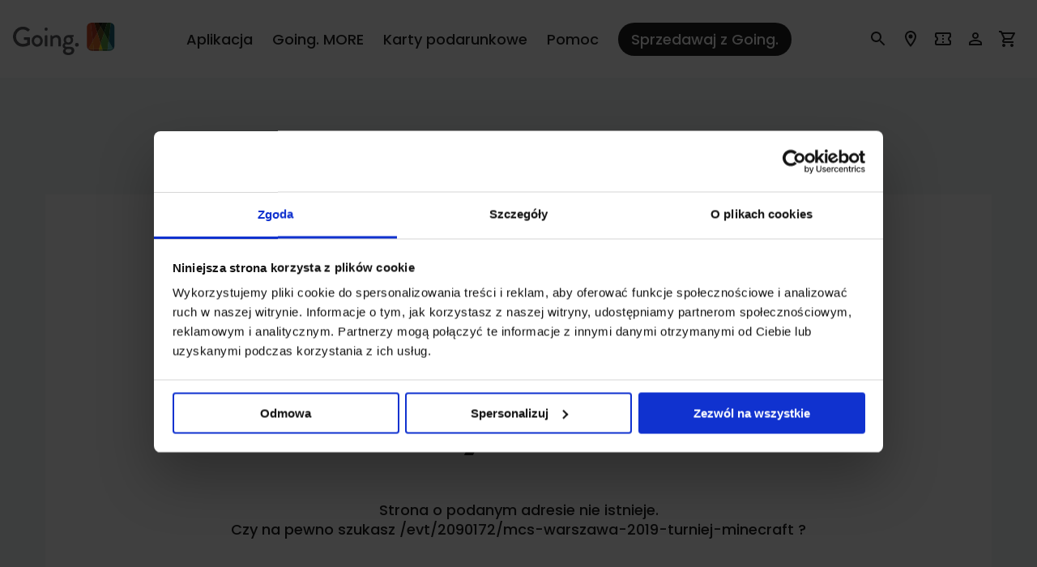

--- FILE ---
content_type: image/svg+xml
request_url: https://goingapp.pl/assets/going-DQ6Hucfa.svg
body_size: 1508
content:
<svg height="40" xmlns="http://www.w3.org/2000/svg"
     viewBox="0 0 228.011 72.106">
  <defs>
    <style>.s{fill:#15130b}</style>
  </defs>
  <path
    d="M22.242 8.902a22.435 22.435 0 0 1 15.013 5.76 1.2 1.2 0 0 1 .063 1.736c-.924.995-1.851 1.924-2.784 2.913-.487.562-.99.5-1.604-.063a16.445 16.445 0 0 0-10.5-4.21c-8.775 0-15.514 7.43-15.514 16.106 0 8.617 6.74 16.052 15.515 16.052a21.76 21.76 0 0 0 9.264-2.105v-6.942h-6.053a1.126 1.126 0 0 1-1.177-1.115V33.44a1.14 1.14 0 0 1 1.177-1.176h11.243a1.163 1.163 0 0 1 1.114 1.176c0 4.957.064 10.037.064 14.996a1.525 1.525 0 0 1-.493.99 30.82 30.82 0 0 1-15.328 4.092 22.307 22.307 0 0 1 0-44.615zM54.37 27.493c6.92 0 12.485 5.946 12.485 12.95 0 7.124-5.565 13.074-12.485 13.074-6.922 0-12.475-5.95-12.475-13.075 0-7.003 5.553-12.949 12.475-12.949zm0 20.7c3.893 0 6.987-3.473 6.987-7.75 0-4.147-3.094-7.56-6.987-7.56-3.89 0-6.978 3.413-6.978 7.56 0 4.277 3.089 7.75 6.978 7.75zm16.445-33.775a3.553 3.553 0 0 1 3.52-3.658 3.624 3.624 0 1 1 0 7.248 3.533 3.533 0 0 1-3.52-3.59zm.677 14.87a1.212 1.212 0 0 1 1.172-1.176h3.52a1.22 1.22 0 0 1 1.174 1.176V51.72a1.221 1.221 0 0 1-1.173 1.177h-3.52a1.214 1.214 0 0 1-1.173-1.177zm12.354 0a1.216 1.216 0 0 1 1.172-1.176h1.793a.993.993 0 0 1 .986.74l.745 2.106a12.65 12.65 0 0 1 8.648-3.465c7.54 0 10.319 5.326 10.319 11.774V51.72a1.219 1.219 0 0 1-1.174 1.177h-3.523a1.178 1.178 0 0 1-1.173-1.177V39.015c0-3.965-1.913-6.131-5.13-6.131-3.89 0-6.55 2.845-6.856 3.718V51.72c0 .806-.367 1.177-1.42 1.177h-3.215a1.218 1.218 0 0 1-1.172-1.177zm31.759 15.057a9.987 9.987 0 0 1-1.914-6.014 10.6 10.6 0 0 1 10.63-10.838h10.808a1.134 1.134 0 0 1 1.176 1.176v1.55c0 .432-.244.99-.68 1.05l-3.396.935s2.654 1.979 2.654 6.627a10.111 10.111 0 0 1-10.502 10.102 18.228 18.228 0 0 1-5.381-.99 3.4 3.4 0 0 0-2.527 3.03c0 1.428 1.109 2.544 2.963 2.544h8.4c5.38 0 9.703 2.914 9.703 8.3 0 5.457-4.94 10.29-13.158 10.29-8.711 0-12.24-4.461-12.24-8.49a6.832 6.832 0 0 1 3.647-5.823v-.186a6.397 6.397 0 0 1-4.571-6.2c0-4.768 4.388-7.063 4.388-7.063zm8.715 22.683c3.764 0 7.038-1.922 7.038-4.898 0-.99-.618-3.531-4.631-3.531-1.79 0-3.648 0-5.438.125-.373.12-3.398 1.115-3.398 3.902 0 2.545 2.659 4.402 6.43 4.402zm5.31-28.57c0-3.348-2.098-5.697-5.19-5.697a5.706 5.706 0 0 0 0 11.4c3.092 0 5.19-2.355 5.19-5.703zm13.66 6.443a4.308 4.308 0 1 1-4.268 4.344 4.308 4.308 0 0 1 4.267-4.344z"
    fill="#58595b"/>
  <path fill="#953d20" d="M181.376 59.118h11.438v3.356h-11.438z"/>
  <path fill="#afa534" d="M192.815 59.118h7.918v3.356h-7.918z"/>
  <path
    d="M176.889 59.118a14.022 14.022 0 0 1-7.252-1.918v2.652a11.308 11.308 0 0 0 7.252 2.622h4.487v-3.356z"
    fill="#ab4d25"/>
  <path
    d="M169.637 57.2c-2.505-1.523-4.099-3.822-4.099-6.392v.316a11.323 11.323 0 0 0 4.099 8.728V57.2z"
    fill="#8b201b"/>
  <path
    d="M223.912 57.202v2.654a11.33 11.33 0 0 0 4.099-8.732v-.316c0 2.57-1.594 4.869-4.099 6.394z"
    fill="#114766"/>
  <path fill="#326732" d="M200.732 59.118h11.442v3.356h-11.442z"/>
  <path
    d="M223.912 57.202a14.036 14.036 0 0 1-7.25 1.916h-4.487v3.356h4.486a11.313 11.313 0 0 0 7.251-2.618v-2.654z"
    fill="#408780"/>
  <path fill="#625623"
        d="M204.356 22.394l-7.582-13.492-7.581 13.492 7.581 24.13 7.582-24.13z"/>
  <path fill="#d66a27"
        d="M189.193 22.394l-10.119 18.003 2.302 18.721h11.438l3.96-12.594-7.581-24.13z"/>
  <path fill="#f9e402" d="M192.814 59.118h7.918l-3.958-12.594-3.96 12.594z"/>
  <path fill="#5c9a42"
        d="M196.774 46.524l3.958 12.594h11.443l2.297-18.721-10.116-18.003-7.582 24.13z"/>
  <path
    d="M216.661 59.118a14.036 14.036 0 0 0 7.251-1.916l-9.44-16.805-2.297 18.721z"
    fill="#68bfb8"/>
  <path d="M169.637 57.2a14.022 14.022 0 0 0 7.252 1.918h4.487l-2.302-18.72z"
        fill="#de7a26"/>
  <path
    d="M169.637 57.2l9.437-16.803L174.156.344a11.346 11.346 0 0 0-8.618 11.006v39.458c0 2.57 1.594 4.869 4.099 6.392z"
    fill="#cd4a27"/>
  <path
    d="M189.193 22.394L182.155 0h-5.266a11.357 11.357 0 0 0-2.733.344l4.918 40.053z"
    fill="#b43b25"/>
  <path
    d="M219.393.344l-4.921 40.053 9.44 16.805c2.505-1.525 4.099-3.824 4.099-6.394V11.35A11.35 11.35 0 0 0 219.393.344z"
    fill="#1a6576"/>
  <path fill="#542d0f"
        d="M196.774 8.902L191.773 0h-9.618l7.038 22.394 7.581-13.492z"/>
  <path class="s" d="M201.775 0h-10.002l5.001 8.902L201.775 0z"/>
  <path class="s" d="M201.775 0h-10.002l5.001 8.902L201.775 0z"/>
  <path fill="#1e2b16"
        d="M204.356 22.394L211.394 0h-9.619l-5.001 8.902 7.582 13.492z"/>
  <path
    d="M214.472 40.397l4.92-40.053a11.344 11.344 0 0 0-2.73-.344h-5.268l-7.038 22.394z"
    fill="#295529"/>
</svg>
